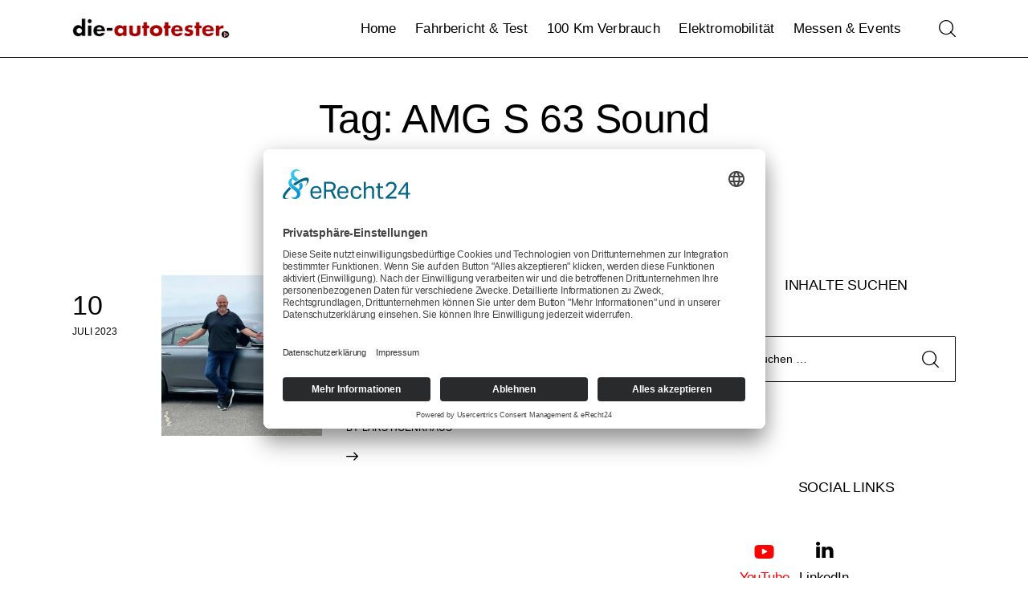

--- FILE ---
content_type: text/html; charset=UTF-8
request_url: https://die-autotester.com/tag/amg-s-63-sound/
body_size: 19855
content:
<!DOCTYPE html>
<html dir="ltr" lang="de" prefix="og: https://ogp.me/ns#" class="no-js scheme_default">

<head>
		<link rel="preconnect" href="//app.eu.usercentrics.eu">
<link rel="preconnect" href="//api.eu.usercentrics.eu">
<link rel="preconnect" href="//sdp.eu.usercentrics.eu">
<link rel="preload" href="//app.eu.usercentrics.eu/browser-ui/latest/loader.js" as="script">
<link rel="preload" href="https://sdp.eu.usercentrics.eu/latest/uc-block.bundle.js" as="script">
<script id="usercentrics-cmp" async data-eu-mode="true" data-settings-id="x68vaWjDrBEn7U" src="https://app.eu.usercentrics.eu/browser-ui/latest/loader.js"></script>
<script type="application/javascript" src="https://sdp.eu.usercentrics.eu/latest/uc-block.bundle.js"></script>
	
	
				<meta charset="UTF-8">
					<meta name="viewport" content="width=device-width, initial-scale=1">
		<meta name="format-detection" content="telephone=no">
		<link rel="profile" href="//gmpg.org/xfn/11">
		<title>AMG S 63 Sound | die-autotester</title>

		<!-- All in One SEO 4.9.3 - aioseo.com -->
	<meta name="robots" content="max-image-preview:large" />
	<link rel="canonical" href="https://die-autotester.com/tag/amg-s-63-sound/" />
	<meta name="generator" content="All in One SEO (AIOSEO) 4.9.3" />
		<script type="application/ld+json" class="aioseo-schema">
			{"@context":"https:\/\/schema.org","@graph":[{"@type":"BreadcrumbList","@id":"https:\/\/die-autotester.com\/tag\/amg-s-63-sound\/#breadcrumblist","itemListElement":[{"@type":"ListItem","@id":"https:\/\/die-autotester.com#listItem","position":1,"name":"Home","item":"https:\/\/die-autotester.com","nextItem":{"@type":"ListItem","@id":"https:\/\/die-autotester.com\/tag\/amg-s-63-sound\/#listItem","name":"AMG S 63 Sound"}},{"@type":"ListItem","@id":"https:\/\/die-autotester.com\/tag\/amg-s-63-sound\/#listItem","position":2,"name":"AMG S 63 Sound","previousItem":{"@type":"ListItem","@id":"https:\/\/die-autotester.com#listItem","name":"Home"}}]},{"@type":"CollectionPage","@id":"https:\/\/die-autotester.com\/tag\/amg-s-63-sound\/#collectionpage","url":"https:\/\/die-autotester.com\/tag\/amg-s-63-sound\/","name":"AMG S 63 Sound | die-autotester","inLanguage":"de-DE","isPartOf":{"@id":"https:\/\/die-autotester.com\/#website"},"breadcrumb":{"@id":"https:\/\/die-autotester.com\/tag\/amg-s-63-sound\/#breadcrumblist"}},{"@type":"Organization","@id":"https:\/\/die-autotester.com\/#organization","name":"die-autotester","description":"Auto, Probefahrt, Fahrbericht, Review, Test, 100 km, Verbrauch, Autovideo, Autotest","url":"https:\/\/die-autotester.com\/","logo":{"@type":"ImageObject","url":"https:\/\/die-autotester.com\/wp-content\/uploads\/2023\/07\/cropped-cropped-201612_logo_autotester_250px.png","@id":"https:\/\/die-autotester.com\/tag\/amg-s-63-sound\/#organizationLogo","width":250,"height":46},"image":{"@id":"https:\/\/die-autotester.com\/tag\/amg-s-63-sound\/#organizationLogo"}},{"@type":"WebSite","@id":"https:\/\/die-autotester.com\/#website","url":"https:\/\/die-autotester.com\/","name":"die-autotester.com - Autovideo, Autotest, Fahrbericht","description":"Auto, Probefahrt, Fahrbericht, Review, Test, 100 km, Verbrauch, Autovideo, Autotest","inLanguage":"de-DE","publisher":{"@id":"https:\/\/die-autotester.com\/#organization"}}]}
		</script>
		<!-- All in One SEO -->

<link rel="alternate" type="application/rss+xml" title="die-autotester &raquo; Feed" href="https://die-autotester.com/feed/" />
<link rel="alternate" type="application/rss+xml" title="die-autotester &raquo; Kommentar-Feed" href="https://die-autotester.com/comments/feed/" />
<link rel="alternate" type="application/rss+xml" title="die-autotester &raquo; AMG S 63 Sound Schlagwort-Feed" href="https://die-autotester.com/tag/amg-s-63-sound/feed/" />
			<meta property="og:type" content="website" />
			<meta property="og:site_name" content="die-autotester" />
			<meta property="og:description" content="Auto, Probefahrt, Fahrbericht, Review, Test, 100 km, Verbrauch, Autovideo, Autotest" />
							<meta property="og:image" content="https://die-autotester.com/wp-content/uploads/2023/07/cropped-cropped-201612_logo_autotester_250px.png" />
				<style id='wp-img-auto-sizes-contain-inline-css' type='text/css'>
img:is([sizes=auto i],[sizes^="auto," i]){contain-intrinsic-size:3000px 1500px}
/*# sourceURL=wp-img-auto-sizes-contain-inline-css */
</style>
<link property="stylesheet" rel='stylesheet' id='trx_addons-icons-css' href='https://die-autotester.com/wp-content/plugins/trx_addons/css/font-icons/css/trx_addons_icons.css' type='text/css' media='all' />
<link property="stylesheet" rel='stylesheet' id='tuber-fontello-css' href='https://die-autotester.com/wp-content/themes/tuber/skins/default/css/font-icons/css/fontello.css' type='text/css' media='all' />
<link property="stylesheet" rel='alternate stylesheet' id='powerkit-icons-css' href='https://die-autotester.com/wp-content/plugins/powerkit/assets/fonts/powerkit-icons.woff?ver=3.0.4' type='text/css' as='font' type='font/wof' crossorigin />
<link property="stylesheet" rel='stylesheet' id='powerkit-css' href='https://die-autotester.com/wp-content/plugins/powerkit/assets/css/powerkit.css?ver=3.0.4' type='text/css' media='all' />
<style id='wp-emoji-styles-inline-css' type='text/css'>

	img.wp-smiley, img.emoji {
		display: inline !important;
		border: none !important;
		box-shadow: none !important;
		height: 1em !important;
		width: 1em !important;
		margin: 0 0.07em !important;
		vertical-align: -0.1em !important;
		background: none !important;
		padding: 0 !important;
	}
/*# sourceURL=wp-emoji-styles-inline-css */
</style>
<link property="stylesheet" rel='stylesheet' id='wp-block-library-css' href='https://die-autotester.com/wp-includes/css/dist/block-library/style.min.css?ver=6.9' type='text/css' media='all' />
<link property="stylesheet" rel='stylesheet' id='aioseo/css/src/vue/standalone/blocks/table-of-contents/global.scss-css' href='https://die-autotester.com/wp-content/plugins/all-in-one-seo-pack/dist/Lite/assets/css/table-of-contents/global.e90f6d47.css?ver=4.9.3' type='text/css' media='all' />
<style id='global-styles-inline-css' type='text/css'>
:root{--wp--preset--aspect-ratio--square: 1;--wp--preset--aspect-ratio--4-3: 4/3;--wp--preset--aspect-ratio--3-4: 3/4;--wp--preset--aspect-ratio--3-2: 3/2;--wp--preset--aspect-ratio--2-3: 2/3;--wp--preset--aspect-ratio--16-9: 16/9;--wp--preset--aspect-ratio--9-16: 9/16;--wp--preset--color--black: #000000;--wp--preset--color--cyan-bluish-gray: #abb8c3;--wp--preset--color--white: #ffffff;--wp--preset--color--pale-pink: #f78da7;--wp--preset--color--vivid-red: #cf2e2e;--wp--preset--color--luminous-vivid-orange: #ff6900;--wp--preset--color--luminous-vivid-amber: #fcb900;--wp--preset--color--light-green-cyan: #7bdcb5;--wp--preset--color--vivid-green-cyan: #00d084;--wp--preset--color--pale-cyan-blue: #8ed1fc;--wp--preset--color--vivid-cyan-blue: #0693e3;--wp--preset--color--vivid-purple: #9b51e0;--wp--preset--color--bg-color: #F9F9F9;--wp--preset--color--bd-color: #E5E5E5;--wp--preset--color--bd-hover: #D9D9D9;--wp--preset--color--text-dark: #10172B;--wp--preset--color--text-light: #A5A6AA;--wp--preset--color--text-link: #E60000;--wp--preset--color--text-hover: #C90000;--wp--preset--color--text-link-2: #E60000;--wp--preset--color--text-hover-2: #C90000;--wp--preset--color--text-link-3: #065FD4;--wp--preset--color--text-hover-3: #1453a7;--wp--preset--gradient--vivid-cyan-blue-to-vivid-purple: linear-gradient(135deg,rgb(6,147,227) 0%,rgb(155,81,224) 100%);--wp--preset--gradient--light-green-cyan-to-vivid-green-cyan: linear-gradient(135deg,rgb(122,220,180) 0%,rgb(0,208,130) 100%);--wp--preset--gradient--luminous-vivid-amber-to-luminous-vivid-orange: linear-gradient(135deg,rgb(252,185,0) 0%,rgb(255,105,0) 100%);--wp--preset--gradient--luminous-vivid-orange-to-vivid-red: linear-gradient(135deg,rgb(255,105,0) 0%,rgb(207,46,46) 100%);--wp--preset--gradient--very-light-gray-to-cyan-bluish-gray: linear-gradient(135deg,rgb(238,238,238) 0%,rgb(169,184,195) 100%);--wp--preset--gradient--cool-to-warm-spectrum: linear-gradient(135deg,rgb(74,234,220) 0%,rgb(151,120,209) 20%,rgb(207,42,186) 40%,rgb(238,44,130) 60%,rgb(251,105,98) 80%,rgb(254,248,76) 100%);--wp--preset--gradient--blush-light-purple: linear-gradient(135deg,rgb(255,206,236) 0%,rgb(152,150,240) 100%);--wp--preset--gradient--blush-bordeaux: linear-gradient(135deg,rgb(254,205,165) 0%,rgb(254,45,45) 50%,rgb(107,0,62) 100%);--wp--preset--gradient--luminous-dusk: linear-gradient(135deg,rgb(255,203,112) 0%,rgb(199,81,192) 50%,rgb(65,88,208) 100%);--wp--preset--gradient--pale-ocean: linear-gradient(135deg,rgb(255,245,203) 0%,rgb(182,227,212) 50%,rgb(51,167,181) 100%);--wp--preset--gradient--electric-grass: linear-gradient(135deg,rgb(202,248,128) 0%,rgb(113,206,126) 100%);--wp--preset--gradient--midnight: linear-gradient(135deg,rgb(2,3,129) 0%,rgb(40,116,252) 100%);--wp--preset--gradient--vertical-link-to-hover: linear-gradient(to bottom,var(--theme-color-text_link) 0%,var(--theme-color-text_hover) 100%);--wp--preset--gradient--diagonal-link-to-hover: linear-gradient(to bottom right,var(--theme-color-text_link) 0%,var(--theme-color-text_hover) 100%);--wp--preset--font-size--small: 13px;--wp--preset--font-size--medium: clamp(14px, 0.875rem + ((1vw - 3.2px) * 0.619), 20px);--wp--preset--font-size--large: clamp(22.041px, 1.378rem + ((1vw - 3.2px) * 1.439), 36px);--wp--preset--font-size--x-large: clamp(25.014px, 1.563rem + ((1vw - 3.2px) * 1.751), 42px);--wp--preset--font-family--p-font: inherit;--wp--preset--spacing--20: 0.44rem;--wp--preset--spacing--30: 0.67rem;--wp--preset--spacing--40: 1rem;--wp--preset--spacing--50: 1.5rem;--wp--preset--spacing--60: 2.25rem;--wp--preset--spacing--70: 3.38rem;--wp--preset--spacing--80: 5.06rem;--wp--preset--shadow--natural: 6px 6px 9px rgba(0, 0, 0, 0.2);--wp--preset--shadow--deep: 12px 12px 50px rgba(0, 0, 0, 0.4);--wp--preset--shadow--sharp: 6px 6px 0px rgba(0, 0, 0, 0.2);--wp--preset--shadow--outlined: 6px 6px 0px -3px rgb(255, 255, 255), 6px 6px rgb(0, 0, 0);--wp--preset--shadow--crisp: 6px 6px 0px rgb(0, 0, 0);--wp--custom--spacing--tiny: var(--sc-space-tiny,   1rem);--wp--custom--spacing--small: var(--sc-space-small,  2rem);--wp--custom--spacing--medium: var(--sc-space-medium, 3.3333rem);--wp--custom--spacing--large: var(--sc-space-large,  6.6667rem);--wp--custom--spacing--huge: var(--sc-space-huge,   8.6667rem);}:root { --wp--style--global--content-size: 920px;--wp--style--global--wide-size: 1290px; }:where(body) { margin: 0; }.wp-site-blocks > .alignleft { float: left; margin-right: 2em; }.wp-site-blocks > .alignright { float: right; margin-left: 2em; }.wp-site-blocks > .aligncenter { justify-content: center; margin-left: auto; margin-right: auto; }:where(.is-layout-flex){gap: 0.5em;}:where(.is-layout-grid){gap: 0.5em;}.is-layout-flow > .alignleft{float: left;margin-inline-start: 0;margin-inline-end: 2em;}.is-layout-flow > .alignright{float: right;margin-inline-start: 2em;margin-inline-end: 0;}.is-layout-flow > .aligncenter{margin-left: auto !important;margin-right: auto !important;}.is-layout-constrained > .alignleft{float: left;margin-inline-start: 0;margin-inline-end: 2em;}.is-layout-constrained > .alignright{float: right;margin-inline-start: 2em;margin-inline-end: 0;}.is-layout-constrained > .aligncenter{margin-left: auto !important;margin-right: auto !important;}.is-layout-constrained > :where(:not(.alignleft):not(.alignright):not(.alignfull)){max-width: var(--wp--style--global--content-size);margin-left: auto !important;margin-right: auto !important;}.is-layout-constrained > .alignwide{max-width: var(--wp--style--global--wide-size);}body .is-layout-flex{display: flex;}.is-layout-flex{flex-wrap: wrap;align-items: center;}.is-layout-flex > :is(*, div){margin: 0;}body .is-layout-grid{display: grid;}.is-layout-grid > :is(*, div){margin: 0;}body{padding-top: 0px;padding-right: 0px;padding-bottom: 0px;padding-left: 0px;}a:where(:not(.wp-element-button)){text-decoration: underline;}:root :where(.wp-element-button, .wp-block-button__link){background-color: #32373c;border-width: 0;color: #fff;font-family: inherit;font-size: inherit;font-style: inherit;font-weight: inherit;letter-spacing: inherit;line-height: inherit;padding-top: calc(0.667em + 2px);padding-right: calc(1.333em + 2px);padding-bottom: calc(0.667em + 2px);padding-left: calc(1.333em + 2px);text-decoration: none;text-transform: inherit;}.has-black-color{color: var(--wp--preset--color--black) !important;}.has-cyan-bluish-gray-color{color: var(--wp--preset--color--cyan-bluish-gray) !important;}.has-white-color{color: var(--wp--preset--color--white) !important;}.has-pale-pink-color{color: var(--wp--preset--color--pale-pink) !important;}.has-vivid-red-color{color: var(--wp--preset--color--vivid-red) !important;}.has-luminous-vivid-orange-color{color: var(--wp--preset--color--luminous-vivid-orange) !important;}.has-luminous-vivid-amber-color{color: var(--wp--preset--color--luminous-vivid-amber) !important;}.has-light-green-cyan-color{color: var(--wp--preset--color--light-green-cyan) !important;}.has-vivid-green-cyan-color{color: var(--wp--preset--color--vivid-green-cyan) !important;}.has-pale-cyan-blue-color{color: var(--wp--preset--color--pale-cyan-blue) !important;}.has-vivid-cyan-blue-color{color: var(--wp--preset--color--vivid-cyan-blue) !important;}.has-vivid-purple-color{color: var(--wp--preset--color--vivid-purple) !important;}.has-bg-color-color{color: var(--wp--preset--color--bg-color) !important;}.has-bd-color-color{color: var(--wp--preset--color--bd-color) !important;}.has-bd-hover-color{color: var(--wp--preset--color--bd-hover) !important;}.has-text-dark-color{color: var(--wp--preset--color--text-dark) !important;}.has-text-light-color{color: var(--wp--preset--color--text-light) !important;}.has-text-link-color{color: var(--wp--preset--color--text-link) !important;}.has-text-hover-color{color: var(--wp--preset--color--text-hover) !important;}.has-text-link-2-color{color: var(--wp--preset--color--text-link-2) !important;}.has-text-hover-2-color{color: var(--wp--preset--color--text-hover-2) !important;}.has-text-link-3-color{color: var(--wp--preset--color--text-link-3) !important;}.has-text-hover-3-color{color: var(--wp--preset--color--text-hover-3) !important;}.has-black-background-color{background-color: var(--wp--preset--color--black) !important;}.has-cyan-bluish-gray-background-color{background-color: var(--wp--preset--color--cyan-bluish-gray) !important;}.has-white-background-color{background-color: var(--wp--preset--color--white) !important;}.has-pale-pink-background-color{background-color: var(--wp--preset--color--pale-pink) !important;}.has-vivid-red-background-color{background-color: var(--wp--preset--color--vivid-red) !important;}.has-luminous-vivid-orange-background-color{background-color: var(--wp--preset--color--luminous-vivid-orange) !important;}.has-luminous-vivid-amber-background-color{background-color: var(--wp--preset--color--luminous-vivid-amber) !important;}.has-light-green-cyan-background-color{background-color: var(--wp--preset--color--light-green-cyan) !important;}.has-vivid-green-cyan-background-color{background-color: var(--wp--preset--color--vivid-green-cyan) !important;}.has-pale-cyan-blue-background-color{background-color: var(--wp--preset--color--pale-cyan-blue) !important;}.has-vivid-cyan-blue-background-color{background-color: var(--wp--preset--color--vivid-cyan-blue) !important;}.has-vivid-purple-background-color{background-color: var(--wp--preset--color--vivid-purple) !important;}.has-bg-color-background-color{background-color: var(--wp--preset--color--bg-color) !important;}.has-bd-color-background-color{background-color: var(--wp--preset--color--bd-color) !important;}.has-bd-hover-background-color{background-color: var(--wp--preset--color--bd-hover) !important;}.has-text-dark-background-color{background-color: var(--wp--preset--color--text-dark) !important;}.has-text-light-background-color{background-color: var(--wp--preset--color--text-light) !important;}.has-text-link-background-color{background-color: var(--wp--preset--color--text-link) !important;}.has-text-hover-background-color{background-color: var(--wp--preset--color--text-hover) !important;}.has-text-link-2-background-color{background-color: var(--wp--preset--color--text-link-2) !important;}.has-text-hover-2-background-color{background-color: var(--wp--preset--color--text-hover-2) !important;}.has-text-link-3-background-color{background-color: var(--wp--preset--color--text-link-3) !important;}.has-text-hover-3-background-color{background-color: var(--wp--preset--color--text-hover-3) !important;}.has-black-border-color{border-color: var(--wp--preset--color--black) !important;}.has-cyan-bluish-gray-border-color{border-color: var(--wp--preset--color--cyan-bluish-gray) !important;}.has-white-border-color{border-color: var(--wp--preset--color--white) !important;}.has-pale-pink-border-color{border-color: var(--wp--preset--color--pale-pink) !important;}.has-vivid-red-border-color{border-color: var(--wp--preset--color--vivid-red) !important;}.has-luminous-vivid-orange-border-color{border-color: var(--wp--preset--color--luminous-vivid-orange) !important;}.has-luminous-vivid-amber-border-color{border-color: var(--wp--preset--color--luminous-vivid-amber) !important;}.has-light-green-cyan-border-color{border-color: var(--wp--preset--color--light-green-cyan) !important;}.has-vivid-green-cyan-border-color{border-color: var(--wp--preset--color--vivid-green-cyan) !important;}.has-pale-cyan-blue-border-color{border-color: var(--wp--preset--color--pale-cyan-blue) !important;}.has-vivid-cyan-blue-border-color{border-color: var(--wp--preset--color--vivid-cyan-blue) !important;}.has-vivid-purple-border-color{border-color: var(--wp--preset--color--vivid-purple) !important;}.has-bg-color-border-color{border-color: var(--wp--preset--color--bg-color) !important;}.has-bd-color-border-color{border-color: var(--wp--preset--color--bd-color) !important;}.has-bd-hover-border-color{border-color: var(--wp--preset--color--bd-hover) !important;}.has-text-dark-border-color{border-color: var(--wp--preset--color--text-dark) !important;}.has-text-light-border-color{border-color: var(--wp--preset--color--text-light) !important;}.has-text-link-border-color{border-color: var(--wp--preset--color--text-link) !important;}.has-text-hover-border-color{border-color: var(--wp--preset--color--text-hover) !important;}.has-text-link-2-border-color{border-color: var(--wp--preset--color--text-link-2) !important;}.has-text-hover-2-border-color{border-color: var(--wp--preset--color--text-hover-2) !important;}.has-text-link-3-border-color{border-color: var(--wp--preset--color--text-link-3) !important;}.has-text-hover-3-border-color{border-color: var(--wp--preset--color--text-hover-3) !important;}.has-vivid-cyan-blue-to-vivid-purple-gradient-background{background: var(--wp--preset--gradient--vivid-cyan-blue-to-vivid-purple) !important;}.has-light-green-cyan-to-vivid-green-cyan-gradient-background{background: var(--wp--preset--gradient--light-green-cyan-to-vivid-green-cyan) !important;}.has-luminous-vivid-amber-to-luminous-vivid-orange-gradient-background{background: var(--wp--preset--gradient--luminous-vivid-amber-to-luminous-vivid-orange) !important;}.has-luminous-vivid-orange-to-vivid-red-gradient-background{background: var(--wp--preset--gradient--luminous-vivid-orange-to-vivid-red) !important;}.has-very-light-gray-to-cyan-bluish-gray-gradient-background{background: var(--wp--preset--gradient--very-light-gray-to-cyan-bluish-gray) !important;}.has-cool-to-warm-spectrum-gradient-background{background: var(--wp--preset--gradient--cool-to-warm-spectrum) !important;}.has-blush-light-purple-gradient-background{background: var(--wp--preset--gradient--blush-light-purple) !important;}.has-blush-bordeaux-gradient-background{background: var(--wp--preset--gradient--blush-bordeaux) !important;}.has-luminous-dusk-gradient-background{background: var(--wp--preset--gradient--luminous-dusk) !important;}.has-pale-ocean-gradient-background{background: var(--wp--preset--gradient--pale-ocean) !important;}.has-electric-grass-gradient-background{background: var(--wp--preset--gradient--electric-grass) !important;}.has-midnight-gradient-background{background: var(--wp--preset--gradient--midnight) !important;}.has-vertical-link-to-hover-gradient-background{background: var(--wp--preset--gradient--vertical-link-to-hover) !important;}.has-diagonal-link-to-hover-gradient-background{background: var(--wp--preset--gradient--diagonal-link-to-hover) !important;}.has-small-font-size{font-size: var(--wp--preset--font-size--small) !important;}.has-medium-font-size{font-size: var(--wp--preset--font-size--medium) !important;}.has-large-font-size{font-size: var(--wp--preset--font-size--large) !important;}.has-x-large-font-size{font-size: var(--wp--preset--font-size--x-large) !important;}.has-p-font-font-family{font-family: var(--wp--preset--font-family--p-font) !important;}
:root :where(.wp-block-button .wp-block-button__link){background-color: var(--theme-color-text_link);border-radius: 0;color: var(--theme-color-inverse_link);font-family: var(--theme-font-button_font-family);font-size: var(--theme-font-button_font-size);font-weight: var(--theme-font-button_font-weight);line-height: var(--theme-font-button_line-height);}
:where(.wp-block-post-template.is-layout-flex){gap: 1.25em;}:where(.wp-block-post-template.is-layout-grid){gap: 1.25em;}
:where(.wp-block-term-template.is-layout-flex){gap: 1.25em;}:where(.wp-block-term-template.is-layout-grid){gap: 1.25em;}
:where(.wp-block-columns.is-layout-flex){gap: 2em;}:where(.wp-block-columns.is-layout-grid){gap: 2em;}
:root :where(.wp-block-pullquote){border-width: 1px 0;font-size: clamp(0.984em, 0.984rem + ((1vw - 0.2em) * 0.851), 1.5em);line-height: 1.6;}
:root :where(.wp-block-post-comments){padding-top: var(--wp--custom--spacing--small);}
:root :where(.wp-block-quote){border-width: 1px;}
/*# sourceURL=global-styles-inline-css */
</style>
<link property="stylesheet" rel='stylesheet' id='advanced-popups-css' href='https://die-autotester.com/wp-content/plugins/advanced-popups/public/css/advanced-popups-public.css?ver=1.2.2' type='text/css' media='all' />
<link property="stylesheet" rel='stylesheet' id='contact-form-7-css' href='https://die-autotester.com/wp-content/plugins/contact-form-7/includes/css/styles.css?ver=6.1.4' type='text/css' media='all' />
<link property="stylesheet" rel='stylesheet' id='powerkit-author-box-css' href='https://die-autotester.com/wp-content/plugins/powerkit/modules/author-box/public/css/public-powerkit-author-box.css?ver=3.0.4' type='text/css' media='all' />
<link property="stylesheet" rel='stylesheet' id='powerkit-basic-elements-css' href='https://die-autotester.com/wp-content/plugins/powerkit/modules/basic-elements/public/css/public-powerkit-basic-elements.css?ver=3.0.4' type='text/css' media='screen' />
<link property="stylesheet" rel='stylesheet' id='powerkit-coming-soon-css' href='https://die-autotester.com/wp-content/plugins/powerkit/modules/coming-soon/public/css/public-powerkit-coming-soon.css?ver=3.0.4' type='text/css' media='all' />
<link property="stylesheet" rel='stylesheet' id='powerkit-content-formatting-css' href='https://die-autotester.com/wp-content/plugins/powerkit/modules/content-formatting/public/css/public-powerkit-content-formatting.css?ver=3.0.4' type='text/css' media='all' />
<link property="stylesheet" rel='stylesheet' id='powerkit-сontributors-css' href='https://die-autotester.com/wp-content/plugins/powerkit/modules/contributors/public/css/public-powerkit-contributors.css?ver=3.0.4' type='text/css' media='all' />
<link property="stylesheet" rel='stylesheet' id='powerkit-featured-categories-css' href='https://die-autotester.com/wp-content/plugins/powerkit/modules/featured-categories/public/css/public-powerkit-featured-categories.css?ver=3.0.4' type='text/css' media='all' />
<link property="stylesheet" rel='stylesheet' id='powerkit-inline-posts-css' href='https://die-autotester.com/wp-content/plugins/powerkit/modules/inline-posts/public/css/public-powerkit-inline-posts.css?ver=3.0.4' type='text/css' media='all' />
<link property="stylesheet" rel='stylesheet' id='powerkit-instagram-css' href='https://die-autotester.com/wp-content/plugins/powerkit/modules/instagram/public/css/public-powerkit-instagram.css?ver=3.0.4' type='text/css' media='all' />
<link property="stylesheet" rel='stylesheet' id='powerkit-justified-gallery-css' href='https://die-autotester.com/wp-content/plugins/powerkit/modules/justified-gallery/public/css/public-powerkit-justified-gallery.css?ver=3.0.4' type='text/css' media='all' />
<link property="stylesheet" rel='stylesheet' id='powerkit-opt-in-forms-css' href='https://die-autotester.com/wp-content/plugins/powerkit/modules/opt-in-forms/public/css/public-powerkit-opt-in-forms.css?ver=3.0.4' type='text/css' media='all' />
<link property="stylesheet" rel='stylesheet' id='powerkit-widget-posts-css' href='https://die-autotester.com/wp-content/plugins/powerkit/modules/posts/public/css/public-powerkit-widget-posts.css?ver=3.0.4' type='text/css' media='all' />
<link property="stylesheet" rel='stylesheet' id='powerkit-slider-gallery-css' href='https://die-autotester.com/wp-content/plugins/powerkit/modules/slider-gallery/public/css/public-powerkit-slider-gallery.css?ver=3.0.4' type='text/css' media='all' />
<link property="stylesheet" rel='stylesheet' id='powerkit-social-links-css' href='https://die-autotester.com/wp-content/plugins/powerkit/modules/social-links/public/css/public-powerkit-social-links.css?ver=3.0.4' type='text/css' media='all' />
<link property="stylesheet" rel='stylesheet' id='powerkit-widget-about-css' href='https://die-autotester.com/wp-content/plugins/powerkit/modules/widget-about/public/css/public-powerkit-widget-about.css?ver=3.0.4' type='text/css' media='all' />
<link property="stylesheet" rel='stylesheet' id='magnific-popup-css' href='https://die-autotester.com/wp-content/plugins/trx_addons/js/magnific/magnific-popup.min.css' type='text/css' media='all' />
<link property="stylesheet" rel='stylesheet' id='trx-popup-style-css' href='https://die-autotester.com/wp-content/plugins/trx_popup/css/style.css' type='text/css' media='all' />
<link property="stylesheet" rel='stylesheet' id='trx-popup-custom-css' href='https://die-autotester.com/wp-content/plugins/trx_popup/css/custom.css' type='text/css' media='all' />
<link property="stylesheet" rel='stylesheet' id='trx-popup-stylesheet-css' href='https://die-autotester.com/wp-content/plugins/trx_popup/css/fonts/Inter/stylesheet.css' type='text/css' media='all' />
<link property="stylesheet" rel='stylesheet' id='tuber-style-css' href='https://die-autotester.com/wp-content/themes/tuber/style.css?ver=6.9' type='text/css' media='all' />
<link property="stylesheet" rel='stylesheet' id='trx_addons-css' href='https://die-autotester.com/wp-content/plugins/trx_addons/css/__styles.css' type='text/css' media='all' />
<link property="stylesheet" rel='stylesheet' id='trx_addons-animations-css' href='https://die-autotester.com/wp-content/plugins/trx_addons/css/trx_addons.animations.css' type='text/css' media='all' />
<style id='kadence-blocks-global-variables-inline-css' type='text/css'>
:root {--global-kb-font-size-sm:clamp(0.8rem, 0.73rem + 0.217vw, 0.9rem);--global-kb-font-size-md:clamp(1.1rem, 0.995rem + 0.326vw, 1.25rem);--global-kb-font-size-lg:clamp(1.75rem, 1.576rem + 0.543vw, 2rem);--global-kb-font-size-xl:clamp(2.25rem, 1.728rem + 1.63vw, 3rem);--global-kb-font-size-xxl:clamp(2.5rem, 1.456rem + 3.26vw, 4rem);--global-kb-font-size-xxxl:clamp(2.75rem, 0.489rem + 7.065vw, 6rem);}:root {--global-palette1: #3182CE;--global-palette2: #2B6CB0;--global-palette3: #1A202C;--global-palette4: #2D3748;--global-palette5: #4A5568;--global-palette6: #718096;--global-palette7: #EDF2F7;--global-palette8: #F7FAFC;--global-palette9: #ffffff;}
/*# sourceURL=kadence-blocks-global-variables-inline-css */
</style>
<link property="stylesheet" rel='stylesheet' id='mediaelement-css' href='https://die-autotester.com/wp-includes/js/mediaelement/mediaelementplayer-legacy.min.css?ver=4.2.17' type='text/css' media='all' />
<link property="stylesheet" rel='stylesheet' id='wp-mediaelement-css' href='https://die-autotester.com/wp-includes/js/mediaelement/wp-mediaelement.min.css?ver=6.9' type='text/css' media='all' />
<link property="stylesheet" rel='stylesheet' id='tuber-skin-default-css' href='https://die-autotester.com/wp-content/themes/tuber/skins/default/css/style.css' type='text/css' media='all' />
<link property="stylesheet" rel='stylesheet' id='tuber-gutenberg-css' href='https://die-autotester.com/wp-content/themes/tuber/skins/default/css/__gutenberg.css' type='text/css' media='all' />
<link property="stylesheet" rel='stylesheet' id='tuber-plugins-css' href='https://die-autotester.com/wp-content/themes/tuber/skins/default/css/__plugins.css' type='text/css' media='all' />
<link property="stylesheet" rel='stylesheet' id='tuber-powerkit-css' href='https://die-autotester.com/wp-content/themes/tuber/skins/default/plugins/powerkit/powerkit.css' type='text/css' media='all' />
<link property="stylesheet" rel='stylesheet' id='tuber-custom-css' href='https://die-autotester.com/wp-content/themes/tuber/skins/default/css/__custom.css' type='text/css' media='all' />
<link property="stylesheet" rel='stylesheet' id='tuber-child-css' href='https://die-autotester.com/wp-content/themes/tuber-child/style.css' type='text/css' media='all' />
<link property="stylesheet" rel='stylesheet' id='trx_addons-responsive-css' href='https://die-autotester.com/wp-content/plugins/trx_addons/css/__responsive.css' type='text/css' media='(max-width:1439px)' />
<link property="stylesheet" rel='stylesheet' id='tuber-gutenberg-responsive-css' href='https://die-autotester.com/wp-content/themes/tuber/skins/default/css/__gutenberg_responsive.css' type='text/css' media='(max-width:1679px)' />
<link property="stylesheet" rel='stylesheet' id='tuber-responsive-css' href='https://die-autotester.com/wp-content/themes/tuber/skins/default/css/__responsive.css' type='text/css' media='(max-width:1679px)' />
<link property="stylesheet" rel='stylesheet' id='tuber-skin-custom-css-default-css' href='https://die-autotester.com/wp-content/themes/tuber/skins/default/css/extra-style.css' type='text/css' media='all' />
<script type="text/javascript" src="https://die-autotester.com/wp-includes/js/jquery/jquery.min.js?ver=3.7.1" id="jquery-core-js"></script>
<script type="text/javascript" src="https://die-autotester.com/wp-includes/js/jquery/jquery-migrate.min.js?ver=3.4.1" id="jquery-migrate-js"></script>
<script type="text/javascript" src="https://die-autotester.com/wp-content/plugins/advanced-popups/public/js/advanced-popups-public.js?ver=1.2.2" id="advanced-popups-js"></script>
<link rel="https://api.w.org/" href="https://die-autotester.com/wp-json/" /><link rel="alternate" title="JSON" type="application/json" href="https://die-autotester.com/wp-json/wp/v2/tags/7467" /><link rel="EditURI" type="application/rsd+xml" title="RSD" href="https://die-autotester.com/xmlrpc.php?rsd" />
<meta name="generator" content="WordPress 6.9" />
		<link rel="preload" href="https://die-autotester.com/wp-content/plugins/advanced-popups/fonts/advanced-popups-icons.woff" as="font" type="font/woff" crossorigin>
		<meta name="generator" content="Elementor 3.34.1; features: additional_custom_breakpoints; settings: css_print_method-internal, google_font-enabled, font_display-swap">
			<style>
				.e-con.e-parent:nth-of-type(n+4):not(.e-lazyloaded):not(.e-no-lazyload),
				.e-con.e-parent:nth-of-type(n+4):not(.e-lazyloaded):not(.e-no-lazyload) * {
					background-image: none !important;
				}
				@media screen and (max-height: 1024px) {
					.e-con.e-parent:nth-of-type(n+3):not(.e-lazyloaded):not(.e-no-lazyload),
					.e-con.e-parent:nth-of-type(n+3):not(.e-lazyloaded):not(.e-no-lazyload) * {
						background-image: none !important;
					}
				}
				@media screen and (max-height: 640px) {
					.e-con.e-parent:nth-of-type(n+2):not(.e-lazyloaded):not(.e-no-lazyload),
					.e-con.e-parent:nth-of-type(n+2):not(.e-lazyloaded):not(.e-no-lazyload) * {
						background-image: none !important;
					}
				}
			</style>
			<link rel="icon" href="https://die-autotester.com/wp-content/uploads/2023/07/cropped-201701_Logo_die-autotester_square_1200px-32x32.png" sizes="32x32" />
<link rel="icon" href="https://die-autotester.com/wp-content/uploads/2023/07/cropped-201701_Logo_die-autotester_square_1200px-192x192.png" sizes="192x192" />
<link rel="apple-touch-icon" href="https://die-autotester.com/wp-content/uploads/2023/07/cropped-201701_Logo_die-autotester_square_1200px-180x180.png" />
<meta name="msapplication-TileImage" content="https://die-autotester.com/wp-content/uploads/2023/07/cropped-201701_Logo_die-autotester_square_1200px-270x270.png" />

<style type="text/css" id="trx_addons-inline-styles-inline-css">.tuber_inline_766139632{background-image: url(https://die-autotester.com/wp-content/uploads/2023/07/2023_Mercedes-AMG_S_63_E_Performance_IMG_3216-850x541.jpg);}.tuber_inline_1545102613{background-image: url(https://die-autotester.com/wp-content/uploads/2023/07/2023_Mercedes-AMG_S_63_E_Performance_IMG_3216-850x541.jpg);}</style></head>

<body class="archive tag tag-amg-s-63-sound tag-7467 wp-custom-logo wp-embed-responsive wp-theme-tuber wp-child-theme-tuber-child skin_default sidebar_present scheme_default blog_mode_tag body_style_wide  is_stream blog_style_band sidebar_show sidebar_right sidebar_small_screen_below trx_addons_present header_type_default header_style_header-default header_position_default menu_side_ no_layout fixed_blocks_sticky elementor-default elementor-kit-7366">

	
	<div class="body_wrap" >

		
		<div class="page_wrap" >

			
							<a class="tuber_skip_link skip_to_content_link" href="#content_skip_link_anchor" tabindex="0">Skip to content</a>
								<a class="tuber_skip_link skip_to_sidebar_link" href="#sidebar_skip_link_anchor" tabindex="0">Skip to sidebar</a>
								<a class="tuber_skip_link skip_to_footer_link" href="#footer_skip_link_anchor" tabindex="0">Skip to footer</a>

				<header class="top_panel top_panel_default
	 without_bg_image">
	<div class="top_panel_navi sc_layouts_row sc_layouts_row_type_compact sc_layouts_row_fixed sc_layouts_row_fixed_always sc_layouts_row_delimiter
	">
	<div class="content_wrap">
		<div class="columns_wrap columns_fluid">
			<div class="sc_layouts_column sc_layouts_column_align_left sc_layouts_column_icons_position_left sc_layouts_column_fluid column-1_5">
				<div class="sc_layouts_item">
					<a class="sc_layouts_logo" href="https://die-autotester.com/">
		<img src="//die-autotester.com/wp-content/uploads/2023/07/cropped-cropped-201612_logo_autotester_250px.png" alt="" width="250" height="46">	</a>
					</div>
			</div><div class="sc_layouts_column sc_layouts_column_align_right sc_layouts_column_icons_position_left sc_layouts_column_fluid column-4_5">
				<div class="sc_layouts_item">
					<nav class="menu_main_nav_area sc_layouts_menu sc_layouts_menu_default sc_layouts_hide_on_mobile" itemscope="itemscope" itemtype="https://schema.org/SiteNavigationElement"><ul id="menu_main" class="sc_layouts_menu_nav menu_main_nav"><li id="menu-item-37" class="menu-item menu-item-type-custom menu-item-object-custom menu-item-home menu-item-37"><a href="http://die-autotester.com/"><span>Home</span></a></li><li id="menu-item-33" class="menu-item menu-item-type-taxonomy menu-item-object-category menu-item-33"><a href="https://die-autotester.com/category/fahrbericht/"><span>Fahrbericht &#038; Test</span></a></li><li id="menu-item-4474" class="menu-item menu-item-type-taxonomy menu-item-object-category menu-item-4474"><a href="https://die-autotester.com/category/100-km-verbrauchstest/"><span>100 km Verbrauch</span></a></li><li id="menu-item-5878" class="menu-item menu-item-type-taxonomy menu-item-object-category menu-item-5878"><a href="https://die-autotester.com/category/elektromobilitaet/"><span>Elektromobilität</span></a></li><li id="menu-item-34" class="menu-item menu-item-type-taxonomy menu-item-object-category menu-item-34"><a href="https://die-autotester.com/category/messen-events/"><span>Messen &amp; Events</span></a></li></ul></nav>					<div class="sc_layouts_iconed_text sc_layouts_menu_mobile_button">
						<a class="sc_layouts_item_link sc_layouts_iconed_text_link" href="#" role="button">
							<span class="sc_layouts_item_icon sc_layouts_iconed_text_icon trx_addons_icon-menu"></span>
						</a>
					</div>
				</div>
									<div class="sc_layouts_item">
						<div class="search_wrap search_style_fullscreen header_search">
	<div class="search_form_wrap">
		<form role="search" method="get" class="search_form" action="https://die-autotester.com/">
			<input type="hidden" value="" name="post_types">
			<input type="text" class="search_field" placeholder="Type here and hit enter" value="" name="s">
			<button type="submit" class="search_submit trx_addons_icon-search"></button>
		</form>		
					<a class="search_close trx_addons_button_close">
				<span class="trx_addons_button_close_icon"></span>
			</a>
			</div>
	</div>					</div>
								</div>
		</div><!-- /.columns_wrap -->
	</div><!-- /.content_wrap -->
</div><!-- /.top_panel_navi -->
	<div class="top_panel_title sc_layouts_row sc_layouts_row_type_normal">
		<div class="content_wrap">
			<div class="sc_layouts_column sc_layouts_column_align_center">
				<div class="sc_layouts_item">
					<div class="sc_layouts_title sc_align_center">
												<div class="sc_layouts_title_title">
														<h1 class="sc_layouts_title_caption" itemprop="headline" >
								Tag: AMG S 63 Sound							</h1>
													</div>
						<div class="sc_layouts_title_breadcrumbs"><div class="breadcrumbs"><a class="breadcrumbs_item home" href="https://die-autotester.com/">Home</a><span class="breadcrumbs_delimiter"></span><a class="breadcrumbs_item all_posts" href="https://die-autotester.com">Alle Beiträge</a><span class="breadcrumbs_delimiter"></span><span class="breadcrumbs_item current">Tag: AMG S 63 Sound</span></div></div>					</div>
				</div>
			</div>
		</div>
	</div>
	</header>
<div class="menu_mobile_overlay"></div>
<div class="menu_mobile menu_mobile_fullscreen scheme_dark">
	<div class="menu_mobile_inner">
		<span class="menu_mobile_close theme_button_close" tabindex="0"><span class="theme_button_close_icon"></span></span>
		<a class="sc_layouts_logo" href="https://die-autotester.com/">
		<img src="//die-autotester.com/wp-content/uploads/2023/07/201701_Logo_die-autotester_square_100px.gif" alt="" width="100" height="100">	</a>
	<nav class="menu_mobile_nav_area" itemscope="itemscope" itemtype="https://schema.org/SiteNavigationElement"><ul id="mobile-menu_mobile" class=" menu_mobile_nav"><li id="mobile-menu-item-37" class="menu-item menu-item-type-custom menu-item-object-custom menu-item-home menu-item-37"><a href="http://die-autotester.com/"><span>Home</span></a></li><li id="mobile-menu-item-33" class="menu-item menu-item-type-taxonomy menu-item-object-category menu-item-33"><a href="https://die-autotester.com/category/fahrbericht/"><span>Fahrbericht &#038; Test</span></a></li><li id="mobile-menu-item-4474" class="menu-item menu-item-type-taxonomy menu-item-object-category menu-item-4474"><a href="https://die-autotester.com/category/100-km-verbrauchstest/"><span>100 km Verbrauch</span></a></li><li id="mobile-menu-item-5878" class="menu-item menu-item-type-taxonomy menu-item-object-category menu-item-5878"><a href="https://die-autotester.com/category/elektromobilitaet/"><span>Elektromobilität</span></a></li><li id="mobile-menu-item-34" class="menu-item menu-item-type-taxonomy menu-item-object-category menu-item-34"><a href="https://die-autotester.com/category/messen-events/"><span>Messen &amp; Events</span></a></li></ul></nav><div class="search_wrap search_style_normal search_mobile">
	<div class="search_form_wrap">
		<form role="search" method="get" class="search_form" action="https://die-autotester.com/">
			<input type="hidden" value="" name="post_types">
			<input type="text" class="search_field" placeholder="Type here and hit enter" value="" name="s">
			<button type="submit" class="search_submit trx_addons_icon-search"></button>
		</form>		
			</div>
	</div>	</div>
</div>

			
			<div class="page_content_wrap">
								<div class="content_wrap">

					
					<div class="content">
												<span id="content_skip_link_anchor" class="tuber_skip_link_anchor"></span>
									<div class="posts_container band_wrap band_1">
			<article id="post-7769" data-post-id="7769"
	class="post_item post_item_container post_layout_band post_format_standard post-7769 post type-post status-publish format-standard has-post-thumbnail hentry category-amg category-automobil category-fahrbericht category-mercedes category-plug-in-hybrid-phev category-video tag-amg tag-amg-s-63 tag-amg-s-63-0-100 tag-amg-s-63-2023 tag-amg-s-63-ausstattung tag-amg-s-63-design tag-amg-s-63-deutsch tag-amg-s-63-e-performance tag-amg-s-63-fahren tag-amg-s-63-interior tag-amg-s-63-kofferraum tag-amg-s-63-konfigurator tag-amg-s-63-motor tag-amg-s-63-preis tag-amg-s-63-probefahrt tag-amg-s-63-review tag-amg-s-63-sound tag-amg-s-63-technische-daten tag-amg-s-63-test tag-amg-s63 tag-die-autotester tag-mercedes tag-mercedes-amg">
			<div class="post_date_wrap">
			<div class="day">10</div>
			<div class="post_meta"><span class="post_meta_item post_date"><a href="https://die-autotester.com/mercedes-amg-s-63-e-performance-die-staerkste-s-klasse-im-test/">Juli 2023</a></span></div>		</div>
		<div class="post_featured with_thumb hover_inherit post_featured_bg" data-ratio="1:1"><div class="featured_bg_wrapper"><div class="featured_bg tuber_inline_1545102613"></div></div>						<div class="mask"></div>
									<a href="https://die-autotester.com/mercedes-amg-s-63-e-performance-die-staerkste-s-klasse-im-test/"  aria-hidden="true" class="icons"></a>
			</div><div class="post_content_wrap">			<div class="post_header entry-header">
				<h4 class="post_title entry-title"><a href="https://die-autotester.com/mercedes-amg-s-63-e-performance-die-staerkste-s-klasse-im-test/" rel="bookmark">Test: Mercedes-AMG S 63 E Performance</a></h4>			</div><!-- .post_header -->
						<div class="post_content entry-content">
				<div class="post_content_inner">Der Mercedes-AMG S 63 E Performance ist mit einer Systemleistung von bis zu 590 kW (802 PS) und einem Drehmoment von maximal 1.430 Nm die stärkste Mercedes S-Klasse aller Zeiten.&hellip;</div>			</div><!-- .entry-content -->
			<div class="post_meta"><a class="post_meta_item post_author" rel="author" href="https://die-autotester.com/author/hoenkhaus/"><span class="post_author_by">By</span><span class="post_author_name">Lars Hoenkhaus</span></a></div>				<a class="sc_button sc_button_simple color_style_1" href="https://die-autotester.com/mercedes-amg-s-63-e-performance-die-staerkste-s-klasse-im-test/">
					<span class="icon"></span>
				</a>	</div>
</article>
		</div>
								</div>
								<div class="sidebar widget_area
			 right sidebar_below sidebar_default		" role="complementary">
						<span id="sidebar_skip_link_anchor" class="tuber_skip_link_anchor"></span>
						<div class="sidebar_inner">
				<aside class="widget widget_search"><h5 class="widget_title">Inhalte Suchen</h5><form role="search" method="get" class="search-form" action="https://die-autotester.com/">
				<label>
					<span class="screen-reader-text">Suche nach:</span>
					<input type="search" class="search-field" placeholder="Suchen …" value="" name="s" />
				</label>
				<input type="submit" class="search-submit" value="Suchen" />
			</form></aside><aside class="widget powerkit_social_links_widget">
		<div class="widget-body">
			<h5 class="widget_title">Social Links</h5>	<div class="pk-social-links-wrap  pk-social-links-template-inline pk-social-links-align-default pk-social-links-scheme-default pk-social-links-titles-enabled pk-social-links-counts-enabled pk-social-links-labels-enabled pk-social-links-mode-php pk-social-links-mode-rest">
		<div class="pk-social-links-items">
								<div class="pk-social-links-item pk-social-links-youtube " data-id="youtube">
						<a href="https://www.youtube.com/channel/UCI18QOhxJrLGpTfMla_jJSg" class="pk-social-links-link" target="_blank" rel="nofollow noopener" aria-label="YouTube">
							<i class="pk-social-links-icon pk-icon pk-icon-youtube"></i>
															<span class="pk-social-links-title pk-font-heading">YouTube</span>
							
															<span class="pk-social-links-count pk-font-secondary">33K</span>
							
							
															<span class="pk-social-links-label pk-font-secondary">Subscribers</span>
													</a>
					</div>
										<div class="pk-social-links-item pk-social-links-linkedin  pk-social-links-no-count" data-id="linkedin">
						<a href="https://www.linkedin.com/in/hoenkhaus" class="pk-social-links-link" target="_blank" rel="nofollow noopener" aria-label="LinkedIn">
							<i class="pk-social-links-icon pk-icon pk-icon-linkedin"></i>
															<span class="pk-social-links-title pk-font-heading">LinkedIn</span>
							
															<span class="pk-social-links-count pk-font-secondary">0</span>
							
							
													</a>
					</div>
							</div>
	</div>
			</div>

		</aside><aside class="widget powerkit_widget_posts"><h5 class="widget_title">100 km Verbrauch Test</h5>
			<div class="widget-body pk-widget-posts pk-widget-posts-template-default pk-widget-posts-template-list posts-per-page-3">
				<ul>
											<li class="pk-post-item">
								<article class="post-8300 post type-post status-publish format-video has-post-thumbnail hentry category-100-km-verbrauchstest category-automobil category-diesel category-fahrbericht category-langstrecke category-mercedes category-nutzfahrzeuge category-small-vans category-van category-verbrauch category-video tag-7830 tag-deutsch tag-die-autotester tag-mercedes tag-mercedes-v-300 tag-mercedes-v-klasse tag-mercedes-v-klasse-100-km tag-mercedes-v-klasse-2024 tag-mercedes-v-klasse-ausstattung tag-mercedes-v-klasse-deutsch tag-mercedes-v-klasse-facelift tag-mercedes-v-klasse-innenraum tag-mercedes-v-klasse-neu tag-mercedes-v-klasse-preis tag-mercedes-v-klasse-review tag-mercedes-v-klasse-test tag-mercedes-v-klasse-verbrauch tag-mercedes-benz tag-mercedes-benz-v-klasse tag-v-300-d tag-v-klasse tag-v-klasse-fahrbericht tag-v-klasse-technische-daten post_format-post-format-video">
		<div class="pk-post-outer">
										<div class="pk-post-inner pk-post-thumbnail">
					<a href="https://die-autotester.com/mercedes-benz-v-klasse-v-300-d-langstreckentest/" class="post-thumbnail">
						<img width="80" height="80" src="https://die-autotester.com/wp-content/uploads/2024/10/2024_Mercedes-Benz_V-Klasse_V300d_Test_Review_02-80x80.jpg" class="attachment-pk-small size-pk-small wp-post-image" alt="2024 Mercedes V-Klasse V 300 d Avantgarde" decoding="async" srcset="https://die-autotester.com/wp-content/uploads/2024/10/2024_Mercedes-Benz_V-Klasse_V300d_Test_Review_02-80x80.jpg 80w, https://die-autotester.com/wp-content/uploads/2024/10/2024_Mercedes-Benz_V-Klasse_V300d_Test_Review_02-150x150.jpg 150w, https://die-autotester.com/wp-content/uploads/2024/10/2024_Mercedes-Benz_V-Klasse_V300d_Test_Review_02-300x300.jpg 300w, https://die-autotester.com/wp-content/uploads/2024/10/2024_Mercedes-Benz_V-Klasse_V300d_Test_Review_02-120x120.jpg 120w, https://die-autotester.com/wp-content/uploads/2024/10/2024_Mercedes-Benz_V-Klasse_V300d_Test_Review_02-160x160.jpg 160w, https://die-autotester.com/wp-content/uploads/2024/10/2024_Mercedes-Benz_V-Klasse_V300d_Test_Review_02-370x370.jpg 370w" sizes="(max-width: 80px) 100vw, 80px" />
											</a>
				</div>
			
			<div class="pk-post-inner pk-post-data">
				
				
				<h6 class="entry-title">
					<a href="https://die-autotester.com/mercedes-benz-v-klasse-v-300-d-langstreckentest/">Mercedes-Benz V-Klasse V 300 d Langstreckentest</a>
				</h6>

				<ul class="pk-post-meta post-meta"><li class="pk-meta-date meta-date"><a href="https://die-autotester.com/mercedes-benz-v-klasse-v-300-d-langstreckentest/" rel="bookmark">25. September 2024</a></li></ul>			</div>
		</div>
	</article>
							</li>
											<li class="pk-post-item">
								<article class="post-8023 post type-post status-publish format-standard has-post-thumbnail hentry category-100-km-verbrauchstest category-automobil category-citroen category-fahrbericht category-verbrauch category-video tag-citroen tag-citroen-c5-x tag-citroen-c5-x-100-km-verbrauch tag-citroen-c5-x-100km tag-citroen-c5-x-2024 tag-citroen-c5-x-ausstattung tag-citroen-c5-x-design tag-citroen-c5-x-deutsch tag-citroen-c5-x-fahrbericht tag-citroen-c5-x-fahren tag-citroen-c5-x-hybrid tag-citroen-c5-x-innenraum tag-citroen-c5-x-kofferraum tag-citroen-c5-x-motor tag-citroen-c5-x-phev tag-citroen-c5-x-preis tag-citroen-c5-x-review tag-citroen-c5-x-technische-daten tag-citroen-c5-x-test tag-die-autotester">
		<div class="pk-post-outer">
										<div class="pk-post-inner pk-post-thumbnail">
					<a href="https://die-autotester.com/citroen-c5-x-hybrid-100-km-verbrauch-test/" class="post-thumbnail">
						<img loading="lazy" width="80" height="80" src="https://die-autotester.com/wp-content/uploads/2024/02/2024_Citroen_C5_X_Test_Review_Lars_01-80x80.jpg" class="attachment-pk-small size-pk-small wp-post-image" alt="2024 Citroën C5 X Hybrid" decoding="async" srcset="https://die-autotester.com/wp-content/uploads/2024/02/2024_Citroen_C5_X_Test_Review_Lars_01-80x80.jpg 80w, https://die-autotester.com/wp-content/uploads/2024/02/2024_Citroen_C5_X_Test_Review_Lars_01-150x150.jpg 150w, https://die-autotester.com/wp-content/uploads/2024/02/2024_Citroen_C5_X_Test_Review_Lars_01-300x300.jpg 300w, https://die-autotester.com/wp-content/uploads/2024/02/2024_Citroen_C5_X_Test_Review_Lars_01-120x120.jpg 120w, https://die-autotester.com/wp-content/uploads/2024/02/2024_Citroen_C5_X_Test_Review_Lars_01-160x160.jpg 160w, https://die-autotester.com/wp-content/uploads/2024/02/2024_Citroen_C5_X_Test_Review_Lars_01-370x370.jpg 370w" sizes="(max-width: 80px) 100vw, 80px" />
											</a>
				</div>
			
			<div class="pk-post-inner pk-post-data">
				
				
				<h6 class="entry-title">
					<a href="https://die-autotester.com/citroen-c5-x-hybrid-100-km-verbrauch-test/">Citroën C5 X Hybrid &#8211; 100 km Verbrauch Test</a>
				</h6>

				<ul class="pk-post-meta post-meta"><li class="pk-meta-date meta-date"><a href="https://die-autotester.com/citroen-c5-x-hybrid-100-km-verbrauch-test/" rel="bookmark">21. Februar 2024</a></li></ul>			</div>
		</div>
	</article>
							</li>
											<li class="pk-post-item">
								<article class="post-7981 post type-post status-publish format-standard has-post-thumbnail hentry category-100-km-verbrauchstest category-automobil category-ds-automobiles category-fahrbericht category-hybrid category-plug-in-hybrid-phev category-verbrauch category-video tag-die-autotester tag-ds-automobiles tag-ds9 tag-ds9-100-km-verbrauch tag-ds9-2024 tag-ds9-4x4 tag-ds9-allrad tag-ds9-ausstattung tag-ds9-design tag-ds9-deutsch tag-ds9-e-tense tag-ds9-e-tense-4x4-360 tag-ds9-fahrbericht tag-ds9-fahren tag-ds9-innenraum tag-ds9-kofferraum tag-ds9-laden tag-ds9-motor tag-ds9-phev tag-ds9-preis tag-ds9-reichweite tag-ds9-review tag-ds9-technische-daten tag-ds9-verbrauch">
		<div class="pk-post-outer">
										<div class="pk-post-inner pk-post-thumbnail">
					<a href="https://die-autotester.com/ds9-e-tense-100-km-verbrauch-test/" class="post-thumbnail">
						<img loading="lazy" width="80" height="80" src="https://die-autotester.com/wp-content/uploads/2024/01/2024_DS9_E-TENSE_100km_Test_Review_01-80x80.jpg" class="attachment-pk-small size-pk-small wp-post-image" alt="2024 DS9 E-Tense 4x4 360" decoding="async" srcset="https://die-autotester.com/wp-content/uploads/2024/01/2024_DS9_E-TENSE_100km_Test_Review_01-80x80.jpg 80w, https://die-autotester.com/wp-content/uploads/2024/01/2024_DS9_E-TENSE_100km_Test_Review_01-150x150.jpg 150w, https://die-autotester.com/wp-content/uploads/2024/01/2024_DS9_E-TENSE_100km_Test_Review_01-300x300.jpg 300w, https://die-autotester.com/wp-content/uploads/2024/01/2024_DS9_E-TENSE_100km_Test_Review_01-120x120.jpg 120w, https://die-autotester.com/wp-content/uploads/2024/01/2024_DS9_E-TENSE_100km_Test_Review_01-160x160.jpg 160w, https://die-autotester.com/wp-content/uploads/2024/01/2024_DS9_E-TENSE_100km_Test_Review_01-370x370.jpg 370w" sizes="(max-width: 80px) 100vw, 80px" />
											</a>
				</div>
			
			<div class="pk-post-inner pk-post-data">
				
				
				<h6 class="entry-title">
					<a href="https://die-autotester.com/ds9-e-tense-100-km-verbrauch-test/">DS9 E-Tense &#8211; 100 km Verbrauch Test</a>
				</h6>

				<ul class="pk-post-meta post-meta"><li class="pk-meta-date meta-date"><a href="https://die-autotester.com/ds9-e-tense-100-km-verbrauch-test/" rel="bookmark">22. Januar 2024</a></li></ul>			</div>
		</div>
	</article>
							</li>
									</ul>
			</div>

			</aside>			</div>
					</div>
		<div class="clearfix"></div>
							</div>
								</div>
							<span id="footer_skip_link_anchor" class="tuber_skip_link_anchor"></span>
				<footer class="footer_wrap footer_default
 scheme_dark				">
		<div class="footer_menu_wrap">
		<div class="footer_menu_inner">
			<nav class="menu_footer_nav_area sc_layouts_menu sc_layouts_menu_default" itemscope="itemscope" itemtype="https://schema.org/SiteNavigationElement"><ul id="menu_footer" class="sc_layouts_menu_nav menu_footer_nav"><li id="menu-item-40" class="menu-item menu-item-type-post_type menu-item-object-page menu-item-40"><a href="https://die-autotester.com/impressum/"><span>Impressum</span></a></li><li id="menu-item-3824" class="menu-item menu-item-type-post_type menu-item-object-page menu-item-privacy-policy menu-item-3824"><a rel="privacy-policy" href="https://die-autotester.com/datenschutz/"><span>Datenschutz</span></a></li><li id="menu-item-8641" class="menu-item menu-item-type-custom menu-item-object-custom menu-item-8641"><a href="javascript: UC_UI.showSecondLayer();"><span>Cookie-Einstellungen</span></a></li></ul></nav>		</div>
	</div>
	 
<div class="footer_copyright_wrap
				">
	<div class="footer_copyright_inner">
		<div class="content_wrap">
			<div class="copyright_text">
			Copyright © 2026 by news to do GmbH			</div>
		</div>
	</div>
</div>
</footer><!-- /.footer_wrap -->

			
		</div>

		
	</div>

	
	<a href="#" role="button" class="trx_addons_scroll_to_top trx_addons_icon-up" title="Scroll to top"><span class="trx_addons_scroll_progress trx_addons_scroll_progress_type_round"></span></a><script type="speculationrules">
{"prefetch":[{"source":"document","where":{"and":[{"href_matches":"/*"},{"not":{"href_matches":["/wp-*.php","/wp-admin/*","/wp-content/uploads/*","/wp-content/*","/wp-content/plugins/*","/wp-content/themes/tuber-child/*","/wp-content/themes/tuber/*","/*\\?(.+)"]}},{"not":{"selector_matches":"a[rel~=\"nofollow\"]"}},{"not":{"selector_matches":".no-prefetch, .no-prefetch a"}}]},"eagerness":"conservative"}]}
</script>
			<script>
				const lazyloadRunObserver = () => {
					const lazyloadBackgrounds = document.querySelectorAll( `.e-con.e-parent:not(.e-lazyloaded)` );
					const lazyloadBackgroundObserver = new IntersectionObserver( ( entries ) => {
						entries.forEach( ( entry ) => {
							if ( entry.isIntersecting ) {
								let lazyloadBackground = entry.target;
								if( lazyloadBackground ) {
									lazyloadBackground.classList.add( 'e-lazyloaded' );
								}
								lazyloadBackgroundObserver.unobserve( entry.target );
							}
						});
					}, { rootMargin: '200px 0px 200px 0px' } );
					lazyloadBackgrounds.forEach( ( lazyloadBackground ) => {
						lazyloadBackgroundObserver.observe( lazyloadBackground );
					} );
				};
				const events = [
					'DOMContentLoaded',
					'elementor/lazyload/observe',
				];
				events.forEach( ( event ) => {
					document.addEventListener( event, lazyloadRunObserver );
				} );
			</script>
			<script type="text/javascript" src="https://die-autotester.com/wp-includes/js/dist/hooks.min.js?ver=dd5603f07f9220ed27f1" id="wp-hooks-js"></script>
<script type="text/javascript" src="https://die-autotester.com/wp-includes/js/dist/i18n.min.js?ver=c26c3dc7bed366793375" id="wp-i18n-js"></script>
<script type="text/javascript" id="wp-i18n-js-after">
/* <![CDATA[ */
wp.i18n.setLocaleData( { 'text direction\u0004ltr': [ 'ltr' ] } );
//# sourceURL=wp-i18n-js-after
/* ]]> */
</script>
<script type="text/javascript" src="https://die-autotester.com/wp-content/plugins/contact-form-7/includes/swv/js/index.js?ver=6.1.4" id="swv-js"></script>
<script type="text/javascript" id="contact-form-7-js-translations">
/* <![CDATA[ */
( function( domain, translations ) {
	var localeData = translations.locale_data[ domain ] || translations.locale_data.messages;
	localeData[""].domain = domain;
	wp.i18n.setLocaleData( localeData, domain );
} )( "contact-form-7", {"translation-revision-date":"2025-10-26 03:28:49+0000","generator":"GlotPress\/4.0.3","domain":"messages","locale_data":{"messages":{"":{"domain":"messages","plural-forms":"nplurals=2; plural=n != 1;","lang":"de"},"This contact form is placed in the wrong place.":["Dieses Kontaktformular wurde an der falschen Stelle platziert."],"Error:":["Fehler:"]}},"comment":{"reference":"includes\/js\/index.js"}} );
//# sourceURL=contact-form-7-js-translations
/* ]]> */
</script>
<script type="text/javascript" id="contact-form-7-js-before">
/* <![CDATA[ */
var wpcf7 = {
    "api": {
        "root": "https:\/\/die-autotester.com\/wp-json\/",
        "namespace": "contact-form-7\/v1"
    }
};
//# sourceURL=contact-form-7-js-before
/* ]]> */
</script>
<script type="text/javascript" src="https://die-autotester.com/wp-content/plugins/contact-form-7/includes/js/index.js?ver=6.1.4" id="contact-form-7-js"></script>
<script type="text/javascript" src="https://die-autotester.com/wp-content/plugins/powerkit/modules/basic-elements/public/js/public-powerkit-basic-elements.js?ver=4.0.0" id="powerkit-basic-elements-js"></script>
<script type="text/javascript" src="https://die-autotester.com/wp-content/plugins/powerkit/modules/justified-gallery/public/js/jquery.justifiedGallery.min.js?ver=3.0.4" id="justifiedgallery-js"></script>
<script type="text/javascript" id="powerkit-justified-gallery-js-extra">
/* <![CDATA[ */
var powerkitJG = {"rtl":""};
//# sourceURL=powerkit-justified-gallery-js-extra
/* ]]> */
</script>
<script type="text/javascript" src="https://die-autotester.com/wp-content/plugins/powerkit/modules/justified-gallery/public/js/public-powerkit-justified-gallery.js?ver=3.0.4" id="powerkit-justified-gallery-js"></script>
<script type="text/javascript" id="powerkit-opt-in-forms-js-extra">
/* <![CDATA[ */
var opt_in = {"ajax_url":"https://die-autotester.com/wp-admin/admin-ajax.php","warning_privacy":"Please confirm that you agree with our policies.","is_admin":"","server_error":"Server error occurred. Please try again later."};
//# sourceURL=powerkit-opt-in-forms-js-extra
/* ]]> */
</script>
<script type="text/javascript" src="https://die-autotester.com/wp-content/plugins/powerkit/modules/opt-in-forms/public/js/public-powerkit-opt-in-forms.js?ver=3.0.4" id="powerkit-opt-in-forms-js"></script>
<script type="text/javascript" src="https://die-autotester.com/wp-includes/js/imagesloaded.min.js?ver=5.0.0" id="imagesloaded-js"></script>
<script type="text/javascript" src="https://die-autotester.com/wp-content/plugins/powerkit/modules/slider-gallery/public/js/flickity.pkgd.min.js?ver=3.0.4" id="flickity-js"></script>
<script type="text/javascript" id="powerkit-slider-gallery-js-extra">
/* <![CDATA[ */
var powerkit_sg_flickity = {"page_info_sep":" of "};
//# sourceURL=powerkit-slider-gallery-js-extra
/* ]]> */
</script>
<script type="text/javascript" src="https://die-autotester.com/wp-content/plugins/powerkit/modules/slider-gallery/public/js/public-powerkit-slider-gallery.js?ver=3.0.4" id="powerkit-slider-gallery-js"></script>
<script type="text/javascript" src="https://die-autotester.com/wp-content/plugins/trx_addons/js/magnific/jquery.magnific-popup.min.js" id="magnific-popup-js"></script>
<script type="text/javascript" src="https://die-autotester.com/wp-content/plugins/trx_popup/js/jquery.cookie.js" id="trx-popup-cookie-js"></script>
<script type="text/javascript" src="https://die-autotester.com/wp-content/plugins/trx_popup/js/trx_popup.script.js" id="trx-popup-script-js"></script>
<script type="text/javascript" id="trx_addons-js-extra">
/* <![CDATA[ */
var TRX_ADDONS_STORAGE = {"admin_mode":"","ajax_url":"https://die-autotester.com/wp-admin/admin-ajax.php","ajax_nonce":"dabc5f51c7","rest_url":"https://die-autotester.com/wp-json/","site_url":"https://die-autotester.com","plugin_url":"https://die-autotester.com/wp-content/plugins/trx_addons/","post_id":"7769","vc_edit_mode":"","is_preview":"","is_preview_gb":"","is_preview_elm":"","no_image":"https://die-autotester.com/wp-content/plugins/trx_addons/css/images/no-image.jpg","popup_engine":"magnific","scroll_progress":"hide","hide_fixed_rows":"0","smooth_scroll":"","animate_inner_links":"0","disable_animation_on_mobile":"","add_target_blank":"0","menu_collapse":"0","menu_collapse_icon":"trx_addons_icon-ellipsis-vert","menu_stretch":"0","resize_tag_video":"","resize_tag_iframe":"1","allow_cookie_is_retina":"","mediaplayer_icons_selector_allowed":"1","user_logged_in":"","theme_slug":"tuber","theme_bg_color":"#F9F9F9","theme_accent_color":"#E60000","page_wrap_class":".page_wrap","header_wrap_class":".top_panel","footer_wrap_class":".footer_wrap","sidebar_wrap_class":".sidebar","columns_wrap_class":"trx_addons_columns_wrap","columns_in_single_row_class":"columns_in_single_row","column_class_template":"trx_addons_column-$1_$2","loading_layout":"\u003Cdiv class=\"trx_addons_loading trx_addons_loading_style_default\"\u003E\u003C/div\u003E","email_mask":"^([a-zA-Z0-9_\\-]+\\.)*[a-zA-Z0-9_\\-]+@[a-zA-Z0-9_\\-]+(\\.[a-zA-Z0-9_\\-]+)*\\.[a-zA-Z0-9]{2,12}$","mobile_breakpoint_fixedrows_off":"768","mobile_breakpoint_fixedcolumns_off":"768","mobile_breakpoint_stacksections_off":"768","mobile_breakpoint_scroll_lag_off":"0","mobile_breakpoint_fullheight_off":"1025","mobile_breakpoint_mousehelper_off":"1025","msg_caption_yes":"Yes","msg_caption_no":"No","msg_caption_ok":"OK","msg_caption_accept":"Accept","msg_caption_apply":"Apply","msg_caption_cancel":"Cancel","msg_caption_attention":"Attention!","msg_caption_warning":"Warning!","msg_ajax_error":"Invalid server answer!","msg_magnific_loading":"Loading image","msg_magnific_error":"Error loading image","msg_magnific_close":"Close (Esc)","msg_error_like":"Error saving your like! Please, try again later.","msg_field_name_empty":"The name can't be empty","msg_field_email_empty":"Too short (or empty) email address","msg_field_email_not_valid":"Invalid email address","msg_field_text_empty":"The message text can't be empty","msg_search_error":"Search error! Try again later.","msg_send_complete":"Send message complete!","msg_send_error":"Transmit failed!","msg_validation_error":"Error data validation!","msg_name_empty":"The name can't be empty","msg_name_long":"Too long name","msg_email_empty":"Too short (or empty) email address","msg_email_long":"E-mail address is too long","msg_email_not_valid":"E-mail address is invalid","msg_text_empty":"The message text can't be empty","msg_copied":"Copied!","ajax_views":"","menu_cache":[".menu_mobile_inner \u003E nav \u003E ul"],"login_via_ajax":"1","double_opt_in_registration":"1","msg_login_empty":"The Login field can't be empty","msg_login_long":"The Login field is too long","msg_password_empty":"The password can't be empty and shorter then 4 characters","msg_password_long":"The password is too long","msg_login_success":"Login success! The page should be reloaded in 3 sec.","msg_login_error":"Login failed!","msg_not_agree":"Please, read and check 'Terms and Conditions'","msg_password_not_equal":"The passwords in both fields are not equal","msg_registration_success":"Thank you for registering. Please confirm registration by clicking on the link in the letter sent to the specified email.","msg_registration_error":"Registration failed!","shapes_url":"https://die-autotester.com/wp-content/themes/tuber/skins/default/trx_addons/css/shapes/","add_to_links_url":[{"slug":"elementor","mask":"elementor.com/","link":"https://be.elementor.com/visit/?bta=2496&nci=5383&brand=elementor&utm_campaign=theme","args":{"afp":"trx25","landingPage":"@href"}}],"elementor_stretched_section_container":".page_wrap","pagebuilder_preview_mode":"","elementor_animate_items":".elementor-heading-title,.sc_item_subtitle,.sc_item_title,.sc_item_descr,.sc_item_posts_container + .sc_item_button,.sc_item_button.sc_title_button,nav \u003E ul \u003E li","elementor_animate_as_text":{"elementor-heading-title":"line,word,char","sc_item_title":"line,word,char"},"elementor_breakpoints":{"desktop":999999,"tablet":1024,"mobile":767},"elementor_placeholder_image":"https://die-autotester.com/wp-content/plugins/elementor/assets/images/placeholder.png","animate_to_mc4wp_form_submitted":"1","msg_no_products_found":"No products found! Please, change query parameters and try again.","ai_helper_sc_igenerator_openai_sizes":[],"msg_ai_helper_igenerator_download":"Download","msg_ai_helper_igenerator_download_error":"Error","msg_ai_helper_igenerator_download_expired":"The generated image cache timed out. The download link is no longer valid.\u003Cbr\u003EBut you can still download the image by right-clicking on it and selecting \"Save Image As...\"","msg_ai_helper_igenerator_disabled":"Image generation is not available in edit mode!","msg_ai_helper_igenerator_wait_available":"Wait for the image to become available on the rendering server","msg_ai_helper_sc_chat_clear":"Clear","msg_ai_helper_mgenerator_download":"Download","msg_ai_helper_mgenerator_download_error":"Error","msg_ai_helper_mgenerator_download_expired":"The generated music cache timed out. The download link is no longer valid.\u003Cbr\u003EBut you can still download the music by right-clicking on it and selecting \"Save Media As...\"","msg_ai_helper_mgenerator_disabled":"Music generation is not available in edit mode!","msg_ai_helper_mgenerator_fetch_error":"Error updating the tag audio on this page - object is not found!","msg_ai_helper_agenerator_download":"Download","msg_ai_helper_agenerator_download_error":"Error","msg_ai_helper_agenerator_download_expired":"The generated audio cache timed out. The download link is no longer valid.\u003Cbr\u003EBut you can still download the file by right-clicking on it and selecting \"Save Media As...\"","msg_ai_helper_agenerator_disabled":"Audio generation is not available in edit mode!","msg_ai_helper_agenerator_fetch_error":"Error updating the tag audio on this page - object is not found!","msg_ai_helper_vgenerator_download":"Download","msg_ai_helper_vgenerator_download_error":"Error","msg_ai_helper_vgenerator_download_expired":"The generated video cache timed out. The download link is no longer valid.\u003Cbr\u003EBut you can still download the video by right-clicking on it and selecting \"Save Video As...\"","msg_ai_helper_vgenerator_disabled":"Video generation is not available in edit mode!","msg_ai_helper_vgenerator_wait_available":"Wait for the video to become available on the rendering server","scroll_to_anchor":"0","update_location_from_anchor":"0","slider_round_lengths":"1"};
//# sourceURL=trx_addons-js-extra
/* ]]> */
</script>
<script type="text/javascript" src="https://die-autotester.com/wp-content/plugins/trx_addons/js/__scripts.js" id="trx_addons-js"></script>
<script type="text/javascript" src="https://die-autotester.com/wp-content/plugins/trx_addons/components/cpt/layouts/shortcodes/menu/superfish.min.js" id="superfish-js"></script>
<script type="text/javascript" id="tuber-init-js-extra">
/* <![CDATA[ */
var TUBER_STORAGE = {"ajax_url":"https://die-autotester.com/wp-admin/admin-ajax.php","ajax_nonce":"dabc5f51c7","home_url":"https://die-autotester.com","theme_url":"https://die-autotester.com/wp-content/themes/tuber/","site_scheme":"scheme_default","user_logged_in":"","mobile_layout_width":"768","mobile_device":"","mobile_breakpoint_underpanels_off":"768","mobile_breakpoint_fullheight_off":"1025","menu_side_stretch":"","menu_side_icons":"","background_video":"","use_mediaelements":"1","resize_tag_video":"","resize_tag_iframe":"1","open_full_post":"","which_block_load":"article","admin_mode":"","msg_ajax_error":"Invalid server answer!","msg_i_agree_error":"Please accept the terms of our Privacy Policy.","submenu_not_allowed":"Custom submenu can not be used in this widget","alter_link_color":"#E60000","mc4wp_msg_email_min":"Email address is too short (or empty)","mc4wp_msg_email_max":"Too long email address","button_hover":"default"};
//# sourceURL=tuber-init-js-extra
/* ]]> */
</script>
<script type="text/javascript" src="https://die-autotester.com/wp-content/themes/tuber/js/__scripts.js" id="tuber-init-js"></script>
<script type="text/javascript" id="mediaelement-core-js-before">
/* <![CDATA[ */
var mejsL10n = {"language":"de","strings":{"mejs.download-file":"Datei herunterladen","mejs.install-flash":"Du verwendest einen Browser, der nicht den Flash-Player aktiviert oder installiert hat. Bitte aktiviere dein Flash-Player-Plugin oder lade die neueste Version von https://get.adobe.com/flashplayer/ herunter","mejs.fullscreen":"Vollbild","mejs.play":"Wiedergeben","mejs.pause":"Pausieren","mejs.time-slider":"Zeit-Schieberegler","mejs.time-help-text":"Benutze die Pfeiltasten Links/Rechts, um 1\u00a0Sekunde vor- oder zur\u00fcckzuspringen. Mit den Pfeiltasten Hoch/Runter kannst du um 10\u00a0Sekunden vor- oder zur\u00fcckspringen.","mejs.live-broadcast":"Live-\u00dcbertragung","mejs.volume-help-text":"Pfeiltasten Hoch/Runter benutzen, um die Lautst\u00e4rke zu regeln.","mejs.unmute":"Lautschalten","mejs.mute":"Stummschalten","mejs.volume-slider":"Lautst\u00e4rkeregler","mejs.video-player":"Video-Player","mejs.audio-player":"Audio-Player","mejs.captions-subtitles":"Untertitel","mejs.captions-chapters":"Kapitel","mejs.none":"Keine","mejs.afrikaans":"Afrikaans","mejs.albanian":"Albanisch","mejs.arabic":"Arabisch","mejs.belarusian":"Wei\u00dfrussisch","mejs.bulgarian":"Bulgarisch","mejs.catalan":"Katalanisch","mejs.chinese":"Chinesisch","mejs.chinese-simplified":"Chinesisch (vereinfacht)","mejs.chinese-traditional":"Chinesisch (traditionell)","mejs.croatian":"Kroatisch","mejs.czech":"Tschechisch","mejs.danish":"D\u00e4nisch","mejs.dutch":"Niederl\u00e4ndisch","mejs.english":"Englisch","mejs.estonian":"Estnisch","mejs.filipino":"Filipino","mejs.finnish":"Finnisch","mejs.french":"Franz\u00f6sisch","mejs.galician":"Galicisch","mejs.german":"Deutsch","mejs.greek":"Griechisch","mejs.haitian-creole":"Haitianisch-Kreolisch","mejs.hebrew":"Hebr\u00e4isch","mejs.hindi":"Hindi","mejs.hungarian":"Ungarisch","mejs.icelandic":"Isl\u00e4ndisch","mejs.indonesian":"Indonesisch","mejs.irish":"Irisch","mejs.italian":"Italienisch","mejs.japanese":"Japanisch","mejs.korean":"Koreanisch","mejs.latvian":"Lettisch","mejs.lithuanian":"Litauisch","mejs.macedonian":"Mazedonisch","mejs.malay":"Malaiisch","mejs.maltese":"Maltesisch","mejs.norwegian":"Norwegisch","mejs.persian":"Persisch","mejs.polish":"Polnisch","mejs.portuguese":"Portugiesisch","mejs.romanian":"Rum\u00e4nisch","mejs.russian":"Russisch","mejs.serbian":"Serbisch","mejs.slovak":"Slowakisch","mejs.slovenian":"Slowenisch","mejs.spanish":"Spanisch","mejs.swahili":"Suaheli","mejs.swedish":"Schwedisch","mejs.tagalog":"Tagalog","mejs.thai":"Thai","mejs.turkish":"T\u00fcrkisch","mejs.ukrainian":"Ukrainisch","mejs.vietnamese":"Vietnamesisch","mejs.welsh":"Walisisch","mejs.yiddish":"Jiddisch"}};
//# sourceURL=mediaelement-core-js-before
/* ]]> */
</script>
<script type="text/javascript" src="https://die-autotester.com/wp-includes/js/mediaelement/mediaelement-and-player.min.js?ver=4.2.17" id="mediaelement-core-js"></script>
<script type="text/javascript" src="https://die-autotester.com/wp-includes/js/mediaelement/mediaelement-migrate.min.js?ver=6.9" id="mediaelement-migrate-js"></script>
<script type="text/javascript" id="mediaelement-js-extra">
/* <![CDATA[ */
var _wpmejsSettings = {"pluginPath":"/wp-includes/js/mediaelement/","classPrefix":"mejs-","stretching":"responsive","audioShortcodeLibrary":"mediaelement","videoShortcodeLibrary":"mediaelement"};
//# sourceURL=mediaelement-js-extra
/* ]]> */
</script>
<script type="text/javascript" src="https://die-autotester.com/wp-includes/js/mediaelement/wp-mediaelement.min.js?ver=6.9" id="wp-mediaelement-js"></script>
<script type="text/javascript" src="https://die-autotester.com/wp-content/themes/tuber/skins/default/skin.js" id="tuber-skin-default-js"></script>
<script id="wp-emoji-settings" type="application/json">
{"baseUrl":"https://s.w.org/images/core/emoji/17.0.2/72x72/","ext":".png","svgUrl":"https://s.w.org/images/core/emoji/17.0.2/svg/","svgExt":".svg","source":{"concatemoji":"https://die-autotester.com/wp-includes/js/wp-emoji-release.min.js?ver=6.9"}}
</script>
<script type="module">
/* <![CDATA[ */
/*! This file is auto-generated */
const a=JSON.parse(document.getElementById("wp-emoji-settings").textContent),o=(window._wpemojiSettings=a,"wpEmojiSettingsSupports"),s=["flag","emoji"];function i(e){try{var t={supportTests:e,timestamp:(new Date).valueOf()};sessionStorage.setItem(o,JSON.stringify(t))}catch(e){}}function c(e,t,n){e.clearRect(0,0,e.canvas.width,e.canvas.height),e.fillText(t,0,0);t=new Uint32Array(e.getImageData(0,0,e.canvas.width,e.canvas.height).data);e.clearRect(0,0,e.canvas.width,e.canvas.height),e.fillText(n,0,0);const a=new Uint32Array(e.getImageData(0,0,e.canvas.width,e.canvas.height).data);return t.every((e,t)=>e===a[t])}function p(e,t){e.clearRect(0,0,e.canvas.width,e.canvas.height),e.fillText(t,0,0);var n=e.getImageData(16,16,1,1);for(let e=0;e<n.data.length;e++)if(0!==n.data[e])return!1;return!0}function u(e,t,n,a){switch(t){case"flag":return n(e,"\ud83c\udff3\ufe0f\u200d\u26a7\ufe0f","\ud83c\udff3\ufe0f\u200b\u26a7\ufe0f")?!1:!n(e,"\ud83c\udde8\ud83c\uddf6","\ud83c\udde8\u200b\ud83c\uddf6")&&!n(e,"\ud83c\udff4\udb40\udc67\udb40\udc62\udb40\udc65\udb40\udc6e\udb40\udc67\udb40\udc7f","\ud83c\udff4\u200b\udb40\udc67\u200b\udb40\udc62\u200b\udb40\udc65\u200b\udb40\udc6e\u200b\udb40\udc67\u200b\udb40\udc7f");case"emoji":return!a(e,"\ud83e\u1fac8")}return!1}function f(e,t,n,a){let r;const o=(r="undefined"!=typeof WorkerGlobalScope&&self instanceof WorkerGlobalScope?new OffscreenCanvas(300,150):document.createElement("canvas")).getContext("2d",{willReadFrequently:!0}),s=(o.textBaseline="top",o.font="600 32px Arial",{});return e.forEach(e=>{s[e]=t(o,e,n,a)}),s}function r(e){var t=document.createElement("script");t.src=e,t.defer=!0,document.head.appendChild(t)}a.supports={everything:!0,everythingExceptFlag:!0},new Promise(t=>{let n=function(){try{var e=JSON.parse(sessionStorage.getItem(o));if("object"==typeof e&&"number"==typeof e.timestamp&&(new Date).valueOf()<e.timestamp+604800&&"object"==typeof e.supportTests)return e.supportTests}catch(e){}return null}();if(!n){if("undefined"!=typeof Worker&&"undefined"!=typeof OffscreenCanvas&&"undefined"!=typeof URL&&URL.createObjectURL&&"undefined"!=typeof Blob)try{var e="postMessage("+f.toString()+"("+[JSON.stringify(s),u.toString(),c.toString(),p.toString()].join(",")+"));",a=new Blob([e],{type:"text/javascript"});const r=new Worker(URL.createObjectURL(a),{name:"wpTestEmojiSupports"});return void(r.onmessage=e=>{i(n=e.data),r.terminate(),t(n)})}catch(e){}i(n=f(s,u,c,p))}t(n)}).then(e=>{for(const n in e)a.supports[n]=e[n],a.supports.everything=a.supports.everything&&a.supports[n],"flag"!==n&&(a.supports.everythingExceptFlag=a.supports.everythingExceptFlag&&a.supports[n]);var t;a.supports.everythingExceptFlag=a.supports.everythingExceptFlag&&!a.supports.flag,a.supports.everything||((t=a.source||{}).concatemoji?r(t.concatemoji):t.wpemoji&&t.twemoji&&(r(t.twemoji),r(t.wpemoji)))});
//# sourceURL=https://die-autotester.com/wp-includes/js/wp-emoji-loader.min.js
/* ]]> */
</script>
	<script type="text/javascript">
		"use strict";

		(function($) {

			$( window ).on( 'load', function() {

				// Get all links.
				var powerkitSLinksIds = [];

				var powerkitSLinksRestBox = $( '.pk-social-links-mode-rest' );

				// Generate links Ids.
				$( powerkitSLinksRestBox ).each( function( index, wrap ) {

					if ( ! $( wrap ).hasClass( 'pk-social-links-counts-disabled' ) ) {

						$( wrap ).find( '.pk-social-links-item' ).each( function() {
							if ( $( this ).attr( 'data-id' ).length > 0 ) {
								powerkitSLinksIds.push( $( this ).attr( 'data-id' ) );
							}
						});
					}
				});

				// Generate links data.
				var powerkitSLinksData = {};

				if( powerkitSLinksIds.length > 0 ) {
					powerkitSLinksData = { 'ids' : powerkitSLinksIds.join() };
				}

				// Check data.
				if ( ! Object.entries( powerkitSLinksData ).length ) {
					return;
				}

				// Get results by REST API.
				$.ajax({
					type: 'GET',
					url: 'https://die-autotester.com/wp-json/social-counts/v1/get-counts',
					data: powerkitSLinksData,
					beforeSend: function(){

						// Add Loading Class.
						powerkitSLinksRestBox.addClass( 'pk-social-links-loading' );
					},
					success: function( response ) {

						if ( ! $.isEmptyObject( response ) && ! response.hasOwnProperty( 'code' ) ) {

							// SLinks loop.
							$.each( response, function( index, data ) {

								// Find Bsa Item.
								var powerkitSLinksItem = powerkitSLinksRestBox.find( '.pk-social-links-item[data-id="' + index + '"]');

								// Set Class.
								if ( data.hasOwnProperty( 'class' ) ) {
									powerkitSLinksItem.addClass( data.class );
								}

								// Set Count.
								if ( data.hasOwnProperty( 'result' ) && data.result !== null && data.result.hasOwnProperty( 'count' ) ) {

									if ( data.result.count ) {
										// Class Item.
										powerkitSLinksItem.removeClass( 'pk-social-links-no-count' ).addClass( 'pk-social-links-item-count' );

										// Count item.
										powerkitSLinksItem.find( '.pk-social-links-count' ).not( '.pk-tippy' ).html( data.result.count );
									}
								} else {
									powerkitSLinksItem.addClass( 'pk-social-links-no-count' );
								}

							});
						}

						// Remove Loading Class.
						powerkitSLinksRestBox.removeClass( 'pk-social-links-loading' );
					},
					error: function() {

						// Remove Loading Class.
						powerkitSLinksRestBox.removeClass( 'pk-social-links-loading' );
					}
				});
			});

		})(jQuery);
	</script>
	
</body>
</html>